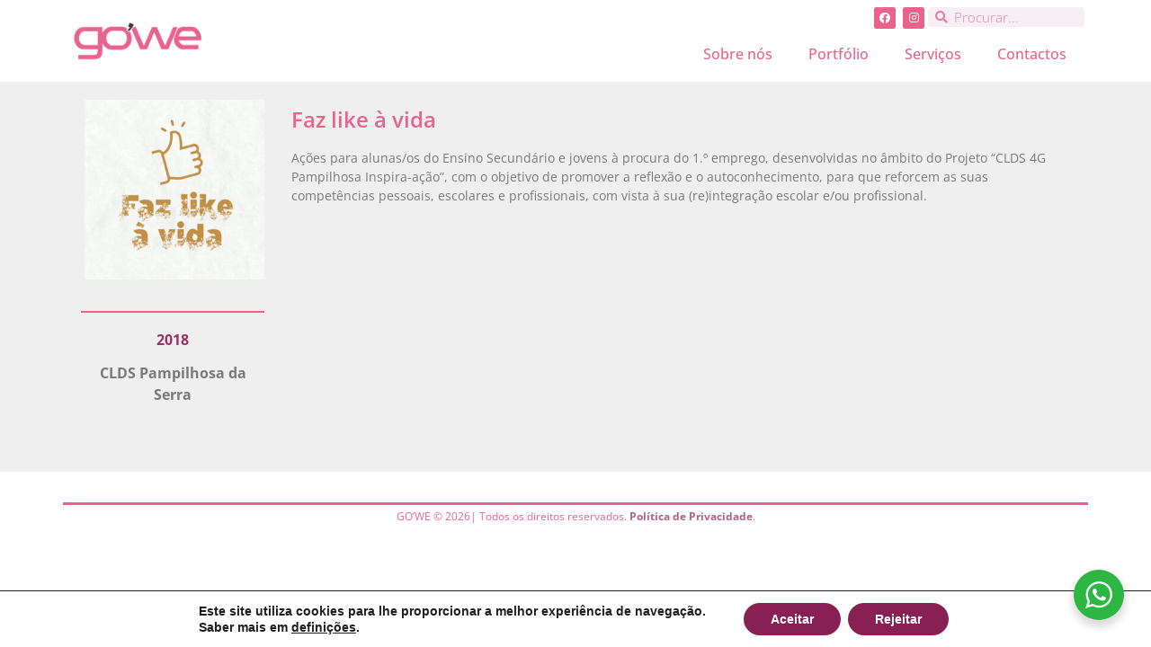

--- FILE ---
content_type: text/css
request_url: https://gowe.pt/wp-content/uploads/elementor/css/post-16.css?ver=1759761748
body_size: 1466
content:
.elementor-kit-16{--e-global-color-primary:#EA638C;--e-global-color-secondary:#3D3437;--e-global-color-text:#7A7A7A;--e-global-color-accent:#EA638C;--e-global-color-9fcf399:#F46912;--e-global-color-5bd71cf:#AE7C4E;--e-global-color-36355a4:#0087CB;--e-global-color-b1bbabf:#FFFFFF;--e-global-color-ae3b9cd:#EFEFEF;--e-global-color-955306a:#7A7A7A;--e-global-color-56bb5ba:#279C44;--e-global-typography-primary-font-family:"Open Sans";--e-global-typography-primary-font-weight:600;--e-global-typography-secondary-font-family:"Trebuchet MS";--e-global-typography-secondary-font-weight:400;--e-global-typography-text-font-family:"Open Sans";--e-global-typography-text-font-weight:400;--e-global-typography-accent-font-family:"Open Sans";--e-global-typography-accent-font-weight:500;}.elementor-kit-16 a{color:#892054B0;}.elementor-kit-16 a:hover{color:#0087CB96;}.elementor-section.elementor-section-boxed > .elementor-container{max-width:1140px;}.e-con{--container-max-width:1140px;}.elementor-widget:not(:last-child){margin-block-end:20px;}.elementor-element{--widgets-spacing:20px 20px;--widgets-spacing-row:20px;--widgets-spacing-column:20px;}{}h1.entry-title{display:var(--page-title-display);}.elementor-kit-16 e-page-transition{background-color:#EA638C;}.site-header{padding-inline-end:0px;padding-inline-start:0px;}@media(max-width:1024px){.elementor-section.elementor-section-boxed > .elementor-container{max-width:1024px;}.e-con{--container-max-width:1024px;}}@media(max-width:767px){.elementor-section.elementor-section-boxed > .elementor-container{max-width:767px;}.e-con{--container-max-width:767px;}}

--- FILE ---
content_type: text/css
request_url: https://gowe.pt/wp-content/uploads/elementor/css/post-2497.css?ver=1760064059
body_size: 18236
content:
.elementor-2497 .elementor-element.elementor-element-45454733:not(.elementor-motion-effects-element-type-background), .elementor-2497 .elementor-element.elementor-element-45454733 > .elementor-motion-effects-container > .elementor-motion-effects-layer{background-color:var( --e-global-color-b1bbabf );}.elementor-2497 .elementor-element.elementor-element-45454733 .elementor-column-gap-custom .elementor-column > .elementor-element-populated{padding:2px;}.elementor-2497 .elementor-element.elementor-element-45454733{transition:background 0.3s, border 0.3s, border-radius 0.3s, box-shadow 0.3s;padding:4px 4px 4px 4px;}.elementor-2497 .elementor-element.elementor-element-45454733 > .elementor-background-overlay{transition:background 0.3s, border-radius 0.3s, opacity 0.3s;}.elementor-bc-flex-widget .elementor-2497 .elementor-element.elementor-element-78daafc9.elementor-column .elementor-widget-wrap{align-items:center;}.elementor-2497 .elementor-element.elementor-element-78daafc9.elementor-column.elementor-element[data-element_type="column"] > .elementor-widget-wrap.elementor-element-populated{align-content:center;align-items:center;}.elementor-2497 .elementor-element.elementor-element-78daafc9.elementor-column > .elementor-widget-wrap{justify-content:center;}.elementor-2497 .elementor-element.elementor-element-78daafc9 > .elementor-widget-wrap > .elementor-widget:not(.elementor-widget__width-auto):not(.elementor-widget__width-initial):not(:last-child):not(.elementor-absolute){margin-bottom:0px;}.elementor-widget-theme-site-logo .widget-image-caption{color:var( --e-global-color-text );font-family:var( --e-global-typography-text-font-family ), Sans-serif;font-weight:var( --e-global-typography-text-font-weight );}.elementor-2497 .elementor-element.elementor-element-766a5807 > .elementor-widget-wrap > .elementor-widget:not(.elementor-widget__width-auto):not(.elementor-widget__width-initial):not(:last-child):not(.elementor-absolute){margin-bottom:0px;}.elementor-2497 .elementor-element.elementor-element-31269e05 .elementor-repeater-item-895c4e4.elementor-social-icon{background-color:var( --e-global-color-primary );}.elementor-2497 .elementor-element.elementor-element-31269e05 .elementor-repeater-item-fd1e3d2.elementor-social-icon{background-color:var( --e-global-color-primary );}.elementor-2497 .elementor-element.elementor-element-31269e05{--grid-template-columns:repeat(0, auto);--icon-size:12px;--grid-column-gap:4px;--grid-row-gap:0px;}.elementor-2497 .elementor-element.elementor-element-31269e05 .elementor-widget-container{text-align:right;}.elementor-2497 .elementor-element.elementor-element-2179720 > .elementor-widget-wrap > .elementor-widget:not(.elementor-widget__width-auto):not(.elementor-widget__width-initial):not(:last-child):not(.elementor-absolute){margin-bottom:0px;}.elementor-widget-search-form input[type="search"].elementor-search-form__input{font-family:var( --e-global-typography-text-font-family ), Sans-serif;font-weight:var( --e-global-typography-text-font-weight );}.elementor-widget-search-form .elementor-search-form__input,
					.elementor-widget-search-form .elementor-search-form__icon,
					.elementor-widget-search-form .elementor-lightbox .dialog-lightbox-close-button,
					.elementor-widget-search-form .elementor-lightbox .dialog-lightbox-close-button:hover,
					.elementor-widget-search-form.elementor-search-form--skin-full_screen input[type="search"].elementor-search-form__input{color:var( --e-global-color-text );fill:var( --e-global-color-text );}.elementor-widget-search-form .elementor-search-form__submit{font-family:var( --e-global-typography-text-font-family ), Sans-serif;font-weight:var( --e-global-typography-text-font-weight );background-color:var( --e-global-color-secondary );}.elementor-2497 .elementor-element.elementor-element-39fd1abb .elementor-search-form__container{min-height:22px;}.elementor-2497 .elementor-element.elementor-element-39fd1abb .elementor-search-form__submit{min-width:22px;}body:not(.rtl) .elementor-2497 .elementor-element.elementor-element-39fd1abb .elementor-search-form__icon{padding-left:calc(22px / 3);}body.rtl .elementor-2497 .elementor-element.elementor-element-39fd1abb .elementor-search-form__icon{padding-right:calc(22px / 3);}.elementor-2497 .elementor-element.elementor-element-39fd1abb .elementor-search-form__input, .elementor-2497 .elementor-element.elementor-element-39fd1abb.elementor-search-form--button-type-text .elementor-search-form__submit{padding-left:calc(22px / 3);padding-right:calc(22px / 3);}.elementor-2497 .elementor-element.elementor-element-39fd1abb .elementor-search-form__icon{--e-search-form-icon-size-minimal:14px;}.elementor-2497 .elementor-element.elementor-element-39fd1abb input[type="search"].elementor-search-form__input{font-family:"Open Sans", Sans-serif;font-weight:300;}.elementor-2497 .elementor-element.elementor-element-39fd1abb .elementor-search-form__input,
					.elementor-2497 .elementor-element.elementor-element-39fd1abb .elementor-search-form__icon,
					.elementor-2497 .elementor-element.elementor-element-39fd1abb .elementor-lightbox .dialog-lightbox-close-button,
					.elementor-2497 .elementor-element.elementor-element-39fd1abb .elementor-lightbox .dialog-lightbox-close-button:hover,
					.elementor-2497 .elementor-element.elementor-element-39fd1abb.elementor-search-form--skin-full_screen input[type="search"].elementor-search-form__input{color:#CD1860D4;fill:#CD1860D4;}.elementor-2497 .elementor-element.elementor-element-39fd1abb:not(.elementor-search-form--skin-full_screen) .elementor-search-form__container{background-color:#89205412;border-radius:3px;}.elementor-2497 .elementor-element.elementor-element-39fd1abb.elementor-search-form--skin-full_screen input[type="search"].elementor-search-form__input{background-color:#89205412;border-radius:3px;}.elementor-2497 .elementor-element.elementor-element-1e5c71b1 > .elementor-widget-wrap > .elementor-widget:not(.elementor-widget__width-auto):not(.elementor-widget__width-initial):not(:last-child):not(.elementor-absolute){margin-bottom:0px;}.elementor-widget-nav-menu .elementor-nav-menu .elementor-item{font-family:var( --e-global-typography-primary-font-family ), Sans-serif;font-weight:var( --e-global-typography-primary-font-weight );}.elementor-widget-nav-menu .elementor-nav-menu--main .elementor-item{color:var( --e-global-color-text );fill:var( --e-global-color-text );}.elementor-widget-nav-menu .elementor-nav-menu--main .elementor-item:hover,
					.elementor-widget-nav-menu .elementor-nav-menu--main .elementor-item.elementor-item-active,
					.elementor-widget-nav-menu .elementor-nav-menu--main .elementor-item.highlighted,
					.elementor-widget-nav-menu .elementor-nav-menu--main .elementor-item:focus{color:var( --e-global-color-accent );fill:var( --e-global-color-accent );}.elementor-widget-nav-menu .elementor-nav-menu--main:not(.e--pointer-framed) .elementor-item:before,
					.elementor-widget-nav-menu .elementor-nav-menu--main:not(.e--pointer-framed) .elementor-item:after{background-color:var( --e-global-color-accent );}.elementor-widget-nav-menu .e--pointer-framed .elementor-item:before,
					.elementor-widget-nav-menu .e--pointer-framed .elementor-item:after{border-color:var( --e-global-color-accent );}.elementor-widget-nav-menu{--e-nav-menu-divider-color:var( --e-global-color-text );}.elementor-widget-nav-menu .elementor-nav-menu--dropdown .elementor-item, .elementor-widget-nav-menu .elementor-nav-menu--dropdown  .elementor-sub-item{font-family:var( --e-global-typography-accent-font-family ), Sans-serif;font-weight:var( --e-global-typography-accent-font-weight );}.elementor-2497 .elementor-element.elementor-element-12691c8a .elementor-menu-toggle{margin-left:auto;}.elementor-2497 .elementor-element.elementor-element-12691c8a .elementor-nav-menu .elementor-item{font-family:"Open Sans", Sans-serif;font-weight:500;}.elementor-2497 .elementor-element.elementor-element-12691c8a .elementor-nav-menu--main .elementor-item{color:var( --e-global-color-primary );fill:var( --e-global-color-primary );}.elementor-2497 .elementor-element.elementor-element-12691c8a .elementor-nav-menu--main .elementor-item:hover,
					.elementor-2497 .elementor-element.elementor-element-12691c8a .elementor-nav-menu--main .elementor-item.elementor-item-active,
					.elementor-2497 .elementor-element.elementor-element-12691c8a .elementor-nav-menu--main .elementor-item.highlighted,
					.elementor-2497 .elementor-element.elementor-element-12691c8a .elementor-nav-menu--main .elementor-item:focus{color:var( --e-global-color-secondary );fill:var( --e-global-color-secondary );}.elementor-2497 .elementor-element.elementor-element-12691c8a .elementor-nav-menu--main .elementor-item.elementor-item-active{color:var( --e-global-color-secondary );}.elementor-2497 .elementor-element.elementor-element-12691c8a .elementor-nav-menu--dropdown a, .elementor-2497 .elementor-element.elementor-element-12691c8a .elementor-menu-toggle{color:var( --e-global-color-primary );}.elementor-2497 .elementor-element.elementor-element-12691c8a .elementor-nav-menu--dropdown a:hover,
					.elementor-2497 .elementor-element.elementor-element-12691c8a .elementor-nav-menu--dropdown a.elementor-item-active,
					.elementor-2497 .elementor-element.elementor-element-12691c8a .elementor-nav-menu--dropdown a.highlighted,
					.elementor-2497 .elementor-element.elementor-element-12691c8a .elementor-menu-toggle:hover{color:var( --e-global-color-b1bbabf );}.elementor-2497 .elementor-element.elementor-element-12691c8a .elementor-nav-menu--dropdown a:hover,
					.elementor-2497 .elementor-element.elementor-element-12691c8a .elementor-nav-menu--dropdown a.elementor-item-active,
					.elementor-2497 .elementor-element.elementor-element-12691c8a .elementor-nav-menu--dropdown a.highlighted{background-color:var( --e-global-color-secondary );}.elementor-2497 .elementor-element.elementor-element-12691c8a .elementor-nav-menu--dropdown .elementor-item, .elementor-2497 .elementor-element.elementor-element-12691c8a .elementor-nav-menu--dropdown  .elementor-sub-item{font-family:"Open Sans", Sans-serif;font-weight:500;}.elementor-2497 .elementor-element.elementor-element-356d20b4:not(.elementor-motion-effects-element-type-background), .elementor-2497 .elementor-element.elementor-element-356d20b4 > .elementor-motion-effects-container > .elementor-motion-effects-layer{background-color:#EFEFEF;}.elementor-2497 .elementor-element.elementor-element-356d20b4{transition:background 0.3s, border 0.3s, border-radius 0.3s, box-shadow 0.3s;}.elementor-2497 .elementor-element.elementor-element-356d20b4 > .elementor-background-overlay{transition:background 0.3s, border-radius 0.3s, opacity 0.3s;}.elementor-widget-image .widget-image-caption{color:var( --e-global-color-text );font-family:var( --e-global-typography-text-font-family ), Sans-serif;font-weight:var( --e-global-typography-text-font-weight );}.elementor-2497 .elementor-element.elementor-element-48ac5a9d{text-align:right;}.elementor-2497 .elementor-element.elementor-element-48ac5a9d img{max-width:98%;}.elementor-widget-divider{--divider-color:var( --e-global-color-secondary );}.elementor-widget-divider .elementor-divider__text{color:var( --e-global-color-secondary );font-family:var( --e-global-typography-secondary-font-family ), Sans-serif;font-weight:var( --e-global-typography-secondary-font-weight );}.elementor-widget-divider.elementor-view-stacked .elementor-icon{background-color:var( --e-global-color-secondary );}.elementor-widget-divider.elementor-view-framed .elementor-icon, .elementor-widget-divider.elementor-view-default .elementor-icon{color:var( --e-global-color-secondary );border-color:var( --e-global-color-secondary );}.elementor-widget-divider.elementor-view-framed .elementor-icon, .elementor-widget-divider.elementor-view-default .elementor-icon svg{fill:var( --e-global-color-secondary );}.elementor-2497 .elementor-element.elementor-element-bb8d9a6{--divider-border-style:solid;--divider-color:var( --e-global-color-primary );--divider-border-width:2px;}.elementor-2497 .elementor-element.elementor-element-bb8d9a6 .elementor-divider-separator{width:100%;}.elementor-2497 .elementor-element.elementor-element-bb8d9a6 .elementor-divider{padding-block-start:15px;padding-block-end:15px;}.elementor-widget-text-editor{font-family:var( --e-global-typography-text-font-family ), Sans-serif;font-weight:var( --e-global-typography-text-font-weight );color:var( --e-global-color-text );}.elementor-widget-text-editor.elementor-drop-cap-view-stacked .elementor-drop-cap{background-color:var( --e-global-color-primary );}.elementor-widget-text-editor.elementor-drop-cap-view-framed .elementor-drop-cap, .elementor-widget-text-editor.elementor-drop-cap-view-default .elementor-drop-cap{color:var( --e-global-color-primary );border-color:var( --e-global-color-primary );}.elementor-2497 .elementor-element.elementor-element-2de90f06 > .elementor-widget-container{margin:-17px 0px -24px 0px;padding:-5px 0px -13px 0px;border-radius:5px 5px 5px 5px;}.elementor-2497 .elementor-element.elementor-element-2de90f06{font-family:"Open Sans", Sans-serif;font-weight:400;}.elementor-2497 .elementor-element.elementor-element-26c4061{text-align:center;font-family:"Open Sans", Sans-serif;font-size:16px;font-weight:700;}.elementor-2497 .elementor-element.elementor-element-7f2cb659 > .elementor-element-populated{margin:10px 10px 10px 10px;--e-column-margin-right:10px;--e-column-margin-left:10px;}.elementor-widget-heading .elementor-heading-title{font-family:var( --e-global-typography-primary-font-family ), Sans-serif;font-weight:var( --e-global-typography-primary-font-weight );color:var( --e-global-color-primary );}.elementor-2497 .elementor-element.elementor-element-42f57c82{text-align:left;}.elementor-2497 .elementor-element.elementor-element-6aadb7e6{font-family:"Open Sans", Sans-serif;font-size:14px;font-weight:400;}.elementor-2497 .elementor-element.elementor-element-3bba74f1{--divider-border-style:solid;--divider-color:#000;--divider-border-width:1px;width:auto;max-width:auto;}.elementor-2497 .elementor-element.elementor-element-3bba74f1 .elementor-divider-separator{width:100%;}.elementor-2497 .elementor-element.elementor-element-3bba74f1 .elementor-divider{padding-block-start:15px;padding-block-end:15px;}.elementor-2497 .elementor-element.elementor-element-5991af8b{--spacer-size:40px;}.elementor-2497 .elementor-element.elementor-element-6528755{margin-top:0px;margin-bottom:0px;}.elementor-2497 .elementor-element.elementor-element-797ac39 > .elementor-widget-wrap > .elementor-widget:not(.elementor-widget__width-auto):not(.elementor-widget__width-initial):not(:last-child):not(.elementor-absolute){margin-bottom:0px;}.elementor-2497 .elementor-element.elementor-element-0325da3{--spacer-size:30px;}.elementor-2497 .elementor-element.elementor-element-8a9c2de{--divider-border-style:solid;--divider-color:var( --e-global-color-primary );--divider-border-width:3px;}.elementor-2497 .elementor-element.elementor-element-8a9c2de .elementor-divider-separator{width:100%;}.elementor-2497 .elementor-element.elementor-element-8a9c2de .elementor-divider{padding-block-start:4px;padding-block-end:4px;}.elementor-widget-global{font-family:var( --e-global-typography-text-font-family ), Sans-serif;font-weight:var( --e-global-typography-text-font-weight );color:var( --e-global-color-text );}.elementor-widget-global.elementor-drop-cap-view-stacked .elementor-drop-cap{background-color:var( --e-global-color-primary );}.elementor-widget-global.elementor-drop-cap-view-framed .elementor-drop-cap, .elementor-widget-global.elementor-drop-cap-view-default .elementor-drop-cap{color:var( --e-global-color-primary );border-color:var( --e-global-color-primary );}.elementor-2497 .elementor-element.elementor-global-4284{width:var( --container-widget-width, 186.545% );max-width:186.545%;--container-widget-width:186.545%;--container-widget-flex-grow:0;text-align:center;font-family:"Open Sans", Sans-serif;font-size:12px;font-weight:400;color:var( --e-global-color-primary );}@media(min-width:768px){.elementor-2497 .elementor-element.elementor-element-78daafc9{width:14.382%;}.elementor-2497 .elementor-element.elementor-element-12fa25dc{width:85.618%;}.elementor-2497 .elementor-element.elementor-element-766a5807{width:81.736%;}.elementor-2497 .elementor-element.elementor-element-2179720{width:18.264%;}.elementor-2497 .elementor-element.elementor-element-3e57cfc1{width:20%;}.elementor-2497 .elementor-element.elementor-element-7f2cb659{width:80%;}}@media(max-width:1024px) and (min-width:768px){.elementor-2497 .elementor-element.elementor-element-3e57cfc1{width:20%;}.elementor-2497 .elementor-element.elementor-element-7f2cb659{width:80%;}}@media(max-width:1024px){.elementor-2497 .elementor-element.elementor-element-45454733{padding:15px 15px 15px 15px;}.elementor-2497 .elementor-element.elementor-element-78daafc9 > .elementor-widget-wrap > .elementor-widget:not(.elementor-widget__width-auto):not(.elementor-widget__width-initial):not(:last-child):not(.elementor-absolute){margin-bottom:20px;}.elementor-2497 .elementor-element.elementor-element-3e57cfc1 > .elementor-widget-wrap > .elementor-widget:not(.elementor-widget__width-auto):not(.elementor-widget__width-initial):not(:last-child):not(.elementor-absolute){margin-bottom:10px;}.elementor-2497 .elementor-element.elementor-element-2de90f06 > .elementor-widget-container{margin:0px 0px 0px 0px;padding:0px 0px 0px 0px;}.elementor-2497 .elementor-element.elementor-element-2de90f06{line-height:1em;}.elementor-2497 .elementor-element.elementor-element-26c4061 > .elementor-widget-container{padding:10px 10px 10px 10px;}.elementor-2497 .elementor-element.elementor-element-26c4061{line-height:1.3em;}}@media(max-width:767px){.elementor-2497 .elementor-element.elementor-element-78daafc9 > .elementor-element-populated{margin:10px 10px 10px 10px;--e-column-margin-right:10px;--e-column-margin-left:10px;}.elementor-2497 .elementor-element.elementor-element-2dbea7d7 img{width:40%;}.elementor-2497 .elementor-element.elementor-element-3e57cfc1{width:100%;}.elementor-2497 .elementor-element.elementor-element-48ac5a9d{text-align:center;}.elementor-2497 .elementor-element.elementor-element-48ac5a9d img{width:60%;}.elementor-2497 .elementor-element.elementor-element-7f2cb659{width:100%;}}